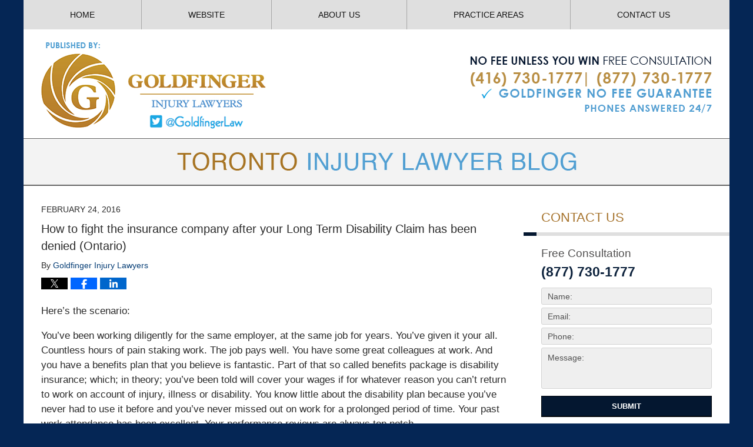

--- FILE ---
content_type: text/html; charset=UTF-8
request_url: https://www.torontoinjurylawyerblog.com/fight-insurance-company-long-term-disability-claim-denied-ontario/
body_size: 14783
content:
<!DOCTYPE html>
<html class="no-js displaymode-full" itemscope itemtype="http://schema.org/Blog" lang="en-US">
	<head prefix="og: http://ogp.me/ns# article: http://ogp.me/ns/article#" >
		<meta http-equiv="Content-Type" content="text/html; charset=utf-8" />
		<title>How to fight the insurance company after your Long Term Disability Claim has been denied (Ontario) &#8212; Toronto Injury Lawyer Blog &#8212; February 24, 2016</title>
		<meta name="viewport" content="width=device-width, initial-scale=1.0" />

		<link rel="stylesheet" type="text/css" media="all" href="/jresources/v/20200407034745/css/main.css" />


		<script type="text/javascript">
			document.documentElement.className = document.documentElement.className.replace(/\bno-js\b/,"js");
		</script>

		<meta name="referrer" content="origin" />
		<meta name="referrer" content="unsafe-url" />

		<meta name='robots' content='index, follow, max-image-preview:large, max-snippet:-1, max-video-preview:-1' />
	<style>img:is([sizes="auto" i], [sizes^="auto," i]) { contain-intrinsic-size: 3000px 1500px }</style>
	
	<!-- This site is optimized with the Yoast SEO plugin v25.7 - https://yoast.com/wordpress/plugins/seo/ -->
	<meta name="description" content="Here&#039;s the scenario: You&#039;ve been working diligently for the same employer, at the same job for years. You&#039;ve given it your all. Countless hours of pain &#8212; February 24, 2016" />
	<link rel="canonical" href="https://www.torontoinjurylawyerblog.com/fight-insurance-company-long-term-disability-claim-denied-ontario/" />
	<meta name="twitter:label1" content="Written by" />
	<meta name="twitter:data1" content="Goldfinger Injury Lawyers" />
	<meta name="twitter:label2" content="Est. reading time" />
	<meta name="twitter:data2" content="6 minutes" />
	<!-- / Yoast SEO plugin. -->


<link rel="alternate" type="application/rss+xml" title="Toronto Injury Lawyer Blog &raquo; Feed" href="https://www.torontoinjurylawyerblog.com/feed/" />
<link rel="alternate" type="application/rss+xml" title="Toronto Injury Lawyer Blog &raquo; Comments Feed" href="https://www.torontoinjurylawyerblog.com/comments/feed/" />
<script type="text/javascript">
/* <![CDATA[ */
window._wpemojiSettings = {"baseUrl":"https:\/\/s.w.org\/images\/core\/emoji\/16.0.1\/72x72\/","ext":".png","svgUrl":"https:\/\/s.w.org\/images\/core\/emoji\/16.0.1\/svg\/","svgExt":".svg","source":{"concatemoji":"https:\/\/www.torontoinjurylawyerblog.com\/wp-includes\/js\/wp-emoji-release.min.js?ver=7f08c3448240c80842b50f945023b5cf"}};
/*! This file is auto-generated */
!function(s,n){var o,i,e;function c(e){try{var t={supportTests:e,timestamp:(new Date).valueOf()};sessionStorage.setItem(o,JSON.stringify(t))}catch(e){}}function p(e,t,n){e.clearRect(0,0,e.canvas.width,e.canvas.height),e.fillText(t,0,0);var t=new Uint32Array(e.getImageData(0,0,e.canvas.width,e.canvas.height).data),a=(e.clearRect(0,0,e.canvas.width,e.canvas.height),e.fillText(n,0,0),new Uint32Array(e.getImageData(0,0,e.canvas.width,e.canvas.height).data));return t.every(function(e,t){return e===a[t]})}function u(e,t){e.clearRect(0,0,e.canvas.width,e.canvas.height),e.fillText(t,0,0);for(var n=e.getImageData(16,16,1,1),a=0;a<n.data.length;a++)if(0!==n.data[a])return!1;return!0}function f(e,t,n,a){switch(t){case"flag":return n(e,"\ud83c\udff3\ufe0f\u200d\u26a7\ufe0f","\ud83c\udff3\ufe0f\u200b\u26a7\ufe0f")?!1:!n(e,"\ud83c\udde8\ud83c\uddf6","\ud83c\udde8\u200b\ud83c\uddf6")&&!n(e,"\ud83c\udff4\udb40\udc67\udb40\udc62\udb40\udc65\udb40\udc6e\udb40\udc67\udb40\udc7f","\ud83c\udff4\u200b\udb40\udc67\u200b\udb40\udc62\u200b\udb40\udc65\u200b\udb40\udc6e\u200b\udb40\udc67\u200b\udb40\udc7f");case"emoji":return!a(e,"\ud83e\udedf")}return!1}function g(e,t,n,a){var r="undefined"!=typeof WorkerGlobalScope&&self instanceof WorkerGlobalScope?new OffscreenCanvas(300,150):s.createElement("canvas"),o=r.getContext("2d",{willReadFrequently:!0}),i=(o.textBaseline="top",o.font="600 32px Arial",{});return e.forEach(function(e){i[e]=t(o,e,n,a)}),i}function t(e){var t=s.createElement("script");t.src=e,t.defer=!0,s.head.appendChild(t)}"undefined"!=typeof Promise&&(o="wpEmojiSettingsSupports",i=["flag","emoji"],n.supports={everything:!0,everythingExceptFlag:!0},e=new Promise(function(e){s.addEventListener("DOMContentLoaded",e,{once:!0})}),new Promise(function(t){var n=function(){try{var e=JSON.parse(sessionStorage.getItem(o));if("object"==typeof e&&"number"==typeof e.timestamp&&(new Date).valueOf()<e.timestamp+604800&&"object"==typeof e.supportTests)return e.supportTests}catch(e){}return null}();if(!n){if("undefined"!=typeof Worker&&"undefined"!=typeof OffscreenCanvas&&"undefined"!=typeof URL&&URL.createObjectURL&&"undefined"!=typeof Blob)try{var e="postMessage("+g.toString()+"("+[JSON.stringify(i),f.toString(),p.toString(),u.toString()].join(",")+"));",a=new Blob([e],{type:"text/javascript"}),r=new Worker(URL.createObjectURL(a),{name:"wpTestEmojiSupports"});return void(r.onmessage=function(e){c(n=e.data),r.terminate(),t(n)})}catch(e){}c(n=g(i,f,p,u))}t(n)}).then(function(e){for(var t in e)n.supports[t]=e[t],n.supports.everything=n.supports.everything&&n.supports[t],"flag"!==t&&(n.supports.everythingExceptFlag=n.supports.everythingExceptFlag&&n.supports[t]);n.supports.everythingExceptFlag=n.supports.everythingExceptFlag&&!n.supports.flag,n.DOMReady=!1,n.readyCallback=function(){n.DOMReady=!0}}).then(function(){return e}).then(function(){var e;n.supports.everything||(n.readyCallback(),(e=n.source||{}).concatemoji?t(e.concatemoji):e.wpemoji&&e.twemoji&&(t(e.twemoji),t(e.wpemoji)))}))}((window,document),window._wpemojiSettings);
/* ]]> */
</script>
<style id='wp-emoji-styles-inline-css' type='text/css'>

	img.wp-smiley, img.emoji {
		display: inline !important;
		border: none !important;
		box-shadow: none !important;
		height: 1em !important;
		width: 1em !important;
		margin: 0 0.07em !important;
		vertical-align: -0.1em !important;
		background: none !important;
		padding: 0 !important;
	}
</style>
<link rel='stylesheet' id='wp-block-library-css' href='https://www.torontoinjurylawyerblog.com/wp-includes/css/dist/block-library/style.min.css?ver=7f08c3448240c80842b50f945023b5cf' type='text/css' media='all' />
<style id='classic-theme-styles-inline-css' type='text/css'>
/*! This file is auto-generated */
.wp-block-button__link{color:#fff;background-color:#32373c;border-radius:9999px;box-shadow:none;text-decoration:none;padding:calc(.667em + 2px) calc(1.333em + 2px);font-size:1.125em}.wp-block-file__button{background:#32373c;color:#fff;text-decoration:none}
</style>
<style id='global-styles-inline-css' type='text/css'>
:root{--wp--preset--aspect-ratio--square: 1;--wp--preset--aspect-ratio--4-3: 4/3;--wp--preset--aspect-ratio--3-4: 3/4;--wp--preset--aspect-ratio--3-2: 3/2;--wp--preset--aspect-ratio--2-3: 2/3;--wp--preset--aspect-ratio--16-9: 16/9;--wp--preset--aspect-ratio--9-16: 9/16;--wp--preset--color--black: #000000;--wp--preset--color--cyan-bluish-gray: #abb8c3;--wp--preset--color--white: #ffffff;--wp--preset--color--pale-pink: #f78da7;--wp--preset--color--vivid-red: #cf2e2e;--wp--preset--color--luminous-vivid-orange: #ff6900;--wp--preset--color--luminous-vivid-amber: #fcb900;--wp--preset--color--light-green-cyan: #7bdcb5;--wp--preset--color--vivid-green-cyan: #00d084;--wp--preset--color--pale-cyan-blue: #8ed1fc;--wp--preset--color--vivid-cyan-blue: #0693e3;--wp--preset--color--vivid-purple: #9b51e0;--wp--preset--gradient--vivid-cyan-blue-to-vivid-purple: linear-gradient(135deg,rgba(6,147,227,1) 0%,rgb(155,81,224) 100%);--wp--preset--gradient--light-green-cyan-to-vivid-green-cyan: linear-gradient(135deg,rgb(122,220,180) 0%,rgb(0,208,130) 100%);--wp--preset--gradient--luminous-vivid-amber-to-luminous-vivid-orange: linear-gradient(135deg,rgba(252,185,0,1) 0%,rgba(255,105,0,1) 100%);--wp--preset--gradient--luminous-vivid-orange-to-vivid-red: linear-gradient(135deg,rgba(255,105,0,1) 0%,rgb(207,46,46) 100%);--wp--preset--gradient--very-light-gray-to-cyan-bluish-gray: linear-gradient(135deg,rgb(238,238,238) 0%,rgb(169,184,195) 100%);--wp--preset--gradient--cool-to-warm-spectrum: linear-gradient(135deg,rgb(74,234,220) 0%,rgb(151,120,209) 20%,rgb(207,42,186) 40%,rgb(238,44,130) 60%,rgb(251,105,98) 80%,rgb(254,248,76) 100%);--wp--preset--gradient--blush-light-purple: linear-gradient(135deg,rgb(255,206,236) 0%,rgb(152,150,240) 100%);--wp--preset--gradient--blush-bordeaux: linear-gradient(135deg,rgb(254,205,165) 0%,rgb(254,45,45) 50%,rgb(107,0,62) 100%);--wp--preset--gradient--luminous-dusk: linear-gradient(135deg,rgb(255,203,112) 0%,rgb(199,81,192) 50%,rgb(65,88,208) 100%);--wp--preset--gradient--pale-ocean: linear-gradient(135deg,rgb(255,245,203) 0%,rgb(182,227,212) 50%,rgb(51,167,181) 100%);--wp--preset--gradient--electric-grass: linear-gradient(135deg,rgb(202,248,128) 0%,rgb(113,206,126) 100%);--wp--preset--gradient--midnight: linear-gradient(135deg,rgb(2,3,129) 0%,rgb(40,116,252) 100%);--wp--preset--font-size--small: 13px;--wp--preset--font-size--medium: 20px;--wp--preset--font-size--large: 36px;--wp--preset--font-size--x-large: 42px;--wp--preset--spacing--20: 0.44rem;--wp--preset--spacing--30: 0.67rem;--wp--preset--spacing--40: 1rem;--wp--preset--spacing--50: 1.5rem;--wp--preset--spacing--60: 2.25rem;--wp--preset--spacing--70: 3.38rem;--wp--preset--spacing--80: 5.06rem;--wp--preset--shadow--natural: 6px 6px 9px rgba(0, 0, 0, 0.2);--wp--preset--shadow--deep: 12px 12px 50px rgba(0, 0, 0, 0.4);--wp--preset--shadow--sharp: 6px 6px 0px rgba(0, 0, 0, 0.2);--wp--preset--shadow--outlined: 6px 6px 0px -3px rgba(255, 255, 255, 1), 6px 6px rgba(0, 0, 0, 1);--wp--preset--shadow--crisp: 6px 6px 0px rgba(0, 0, 0, 1);}:where(.is-layout-flex){gap: 0.5em;}:where(.is-layout-grid){gap: 0.5em;}body .is-layout-flex{display: flex;}.is-layout-flex{flex-wrap: wrap;align-items: center;}.is-layout-flex > :is(*, div){margin: 0;}body .is-layout-grid{display: grid;}.is-layout-grid > :is(*, div){margin: 0;}:where(.wp-block-columns.is-layout-flex){gap: 2em;}:where(.wp-block-columns.is-layout-grid){gap: 2em;}:where(.wp-block-post-template.is-layout-flex){gap: 1.25em;}:where(.wp-block-post-template.is-layout-grid){gap: 1.25em;}.has-black-color{color: var(--wp--preset--color--black) !important;}.has-cyan-bluish-gray-color{color: var(--wp--preset--color--cyan-bluish-gray) !important;}.has-white-color{color: var(--wp--preset--color--white) !important;}.has-pale-pink-color{color: var(--wp--preset--color--pale-pink) !important;}.has-vivid-red-color{color: var(--wp--preset--color--vivid-red) !important;}.has-luminous-vivid-orange-color{color: var(--wp--preset--color--luminous-vivid-orange) !important;}.has-luminous-vivid-amber-color{color: var(--wp--preset--color--luminous-vivid-amber) !important;}.has-light-green-cyan-color{color: var(--wp--preset--color--light-green-cyan) !important;}.has-vivid-green-cyan-color{color: var(--wp--preset--color--vivid-green-cyan) !important;}.has-pale-cyan-blue-color{color: var(--wp--preset--color--pale-cyan-blue) !important;}.has-vivid-cyan-blue-color{color: var(--wp--preset--color--vivid-cyan-blue) !important;}.has-vivid-purple-color{color: var(--wp--preset--color--vivid-purple) !important;}.has-black-background-color{background-color: var(--wp--preset--color--black) !important;}.has-cyan-bluish-gray-background-color{background-color: var(--wp--preset--color--cyan-bluish-gray) !important;}.has-white-background-color{background-color: var(--wp--preset--color--white) !important;}.has-pale-pink-background-color{background-color: var(--wp--preset--color--pale-pink) !important;}.has-vivid-red-background-color{background-color: var(--wp--preset--color--vivid-red) !important;}.has-luminous-vivid-orange-background-color{background-color: var(--wp--preset--color--luminous-vivid-orange) !important;}.has-luminous-vivid-amber-background-color{background-color: var(--wp--preset--color--luminous-vivid-amber) !important;}.has-light-green-cyan-background-color{background-color: var(--wp--preset--color--light-green-cyan) !important;}.has-vivid-green-cyan-background-color{background-color: var(--wp--preset--color--vivid-green-cyan) !important;}.has-pale-cyan-blue-background-color{background-color: var(--wp--preset--color--pale-cyan-blue) !important;}.has-vivid-cyan-blue-background-color{background-color: var(--wp--preset--color--vivid-cyan-blue) !important;}.has-vivid-purple-background-color{background-color: var(--wp--preset--color--vivid-purple) !important;}.has-black-border-color{border-color: var(--wp--preset--color--black) !important;}.has-cyan-bluish-gray-border-color{border-color: var(--wp--preset--color--cyan-bluish-gray) !important;}.has-white-border-color{border-color: var(--wp--preset--color--white) !important;}.has-pale-pink-border-color{border-color: var(--wp--preset--color--pale-pink) !important;}.has-vivid-red-border-color{border-color: var(--wp--preset--color--vivid-red) !important;}.has-luminous-vivid-orange-border-color{border-color: var(--wp--preset--color--luminous-vivid-orange) !important;}.has-luminous-vivid-amber-border-color{border-color: var(--wp--preset--color--luminous-vivid-amber) !important;}.has-light-green-cyan-border-color{border-color: var(--wp--preset--color--light-green-cyan) !important;}.has-vivid-green-cyan-border-color{border-color: var(--wp--preset--color--vivid-green-cyan) !important;}.has-pale-cyan-blue-border-color{border-color: var(--wp--preset--color--pale-cyan-blue) !important;}.has-vivid-cyan-blue-border-color{border-color: var(--wp--preset--color--vivid-cyan-blue) !important;}.has-vivid-purple-border-color{border-color: var(--wp--preset--color--vivid-purple) !important;}.has-vivid-cyan-blue-to-vivid-purple-gradient-background{background: var(--wp--preset--gradient--vivid-cyan-blue-to-vivid-purple) !important;}.has-light-green-cyan-to-vivid-green-cyan-gradient-background{background: var(--wp--preset--gradient--light-green-cyan-to-vivid-green-cyan) !important;}.has-luminous-vivid-amber-to-luminous-vivid-orange-gradient-background{background: var(--wp--preset--gradient--luminous-vivid-amber-to-luminous-vivid-orange) !important;}.has-luminous-vivid-orange-to-vivid-red-gradient-background{background: var(--wp--preset--gradient--luminous-vivid-orange-to-vivid-red) !important;}.has-very-light-gray-to-cyan-bluish-gray-gradient-background{background: var(--wp--preset--gradient--very-light-gray-to-cyan-bluish-gray) !important;}.has-cool-to-warm-spectrum-gradient-background{background: var(--wp--preset--gradient--cool-to-warm-spectrum) !important;}.has-blush-light-purple-gradient-background{background: var(--wp--preset--gradient--blush-light-purple) !important;}.has-blush-bordeaux-gradient-background{background: var(--wp--preset--gradient--blush-bordeaux) !important;}.has-luminous-dusk-gradient-background{background: var(--wp--preset--gradient--luminous-dusk) !important;}.has-pale-ocean-gradient-background{background: var(--wp--preset--gradient--pale-ocean) !important;}.has-electric-grass-gradient-background{background: var(--wp--preset--gradient--electric-grass) !important;}.has-midnight-gradient-background{background: var(--wp--preset--gradient--midnight) !important;}.has-small-font-size{font-size: var(--wp--preset--font-size--small) !important;}.has-medium-font-size{font-size: var(--wp--preset--font-size--medium) !important;}.has-large-font-size{font-size: var(--wp--preset--font-size--large) !important;}.has-x-large-font-size{font-size: var(--wp--preset--font-size--x-large) !important;}
:where(.wp-block-post-template.is-layout-flex){gap: 1.25em;}:where(.wp-block-post-template.is-layout-grid){gap: 1.25em;}
:where(.wp-block-columns.is-layout-flex){gap: 2em;}:where(.wp-block-columns.is-layout-grid){gap: 2em;}
:root :where(.wp-block-pullquote){font-size: 1.5em;line-height: 1.6;}
</style>
<script type="text/javascript" src="https://www.torontoinjurylawyerblog.com/wp-includes/js/jquery/jquery.min.js?ver=3.7.1" id="jquery-core-js"></script>
<script type="text/javascript" src="https://www.torontoinjurylawyerblog.com/wp-includes/js/jquery/jquery-migrate.min.js?ver=3.4.1" id="jquery-migrate-js"></script>
<link rel="https://api.w.org/" href="https://www.torontoinjurylawyerblog.com/wp-json/" /><link rel="alternate" title="JSON" type="application/json" href="https://www.torontoinjurylawyerblog.com/wp-json/wp/v2/posts/931" /><link rel="EditURI" type="application/rsd+xml" title="RSD" href="https://www.torontoinjurylawyerblog.com/xmlrpc.php?rsd" />

<link rel='shortlink' href='https://wp.me/p8bqHp-f1' />
<link rel="alternate" title="oEmbed (JSON)" type="application/json+oembed" href="https://www.torontoinjurylawyerblog.com/wp-json/oembed/1.0/embed?url=https%3A%2F%2Fwww.torontoinjurylawyerblog.com%2Ffight-insurance-company-long-term-disability-claim-denied-ontario%2F" />
<link rel="alternate" title="oEmbed (XML)" type="text/xml+oembed" href="https://www.torontoinjurylawyerblog.com/wp-json/oembed/1.0/embed?url=https%3A%2F%2Fwww.torontoinjurylawyerblog.com%2Ffight-insurance-company-long-term-disability-claim-denied-ontario%2F&#038;format=xml" />
<link rel="amphtml" href="https://www.torontoinjurylawyerblog.com/amp/fight-insurance-company-long-term-disability-claim-denied-ontario/" />
		<!-- Willow Authorship Tags -->
<link href="https://www.personalinjurylawyertoronto.com/" rel="publisher" />
<link href="https://www.personalinjurylawyertoronto.com/" rel="author" />

<!-- End Willow Authorship Tags -->		<!-- Willow Opengraph and Twitter Cards -->
<meta name="twitter:creator" content="@goldfingerlaw" />
<meta name="twitter:card" content="summary" />
<meta name="twitter:url" content="https://wp.me/p8bqHp-f1" />
<meta name="twitter:title" content="How to fight the insurance company after your Long Term Disability Claim has been denied (Ontario)" />
<meta name="twitter:description" content="Here's the scenario: You've been working diligently for the same employer, at the same job for years. You've given it your all. Countless hours of pain staking work. The job pays well. You have ..." />
<meta name="twitter:image" content="https://www.torontoinjurylawyerblog.com/files/2019/03/social-image-logo-og.png" />
<meta property="article:published_time" content="2016-02-24T20:23:40-05:00" />
<meta property="article:modified_time" content="2016-02-24T20:23:40-05:00" />
<meta property="article:section" content="Fibromyalgia" />
<meta property="article:author" content="https://www.facebook.com/Toronto.Personal.Injury.Lawyers" />
<meta property="og:url" content="https://www.torontoinjurylawyerblog.com/fight-insurance-company-long-term-disability-claim-denied-ontario/" />
<meta property="og:title" content="How to fight the insurance company after your Long Term Disability Claim has been denied (Ontario)" />
<meta property="og:description" content="Here's the scenario: You've been working diligently for the same employer, at the same job for years. You've given it your all. Countless hours of pain staking work. The job pays well. You have ..." />
<meta property="og:type" content="article" />
<meta property="og:image" content="https://www.torontoinjurylawyerblog.com/files/2019/03/social-image-logo-og.png" />
<meta property="og:image:width" content="1200" />
<meta property="og:image:height" content="1200" />
<meta property="og:image:url" content="https://www.torontoinjurylawyerblog.com/files/2019/03/social-image-logo-og.png" />
<meta property="og:image:secure_url" content="https://www.torontoinjurylawyerblog.com/files/2019/03/social-image-logo-og.png" />
<meta property="og:site_name" content="Toronto Injury Lawyer Blog" />

<!-- End Willow Opengraph and Twitter Cards -->

				<link rel="icon" type="image/png" href="/jresources/v/20200407034745/icons/favicon.png" size="32x32" />
<link rel="shortcut icon" type="image/x-icon" href="/jresources/v/20200407034745/icons/favicon.ico"  />
<!-- Google Analytics Metadata -->
<script> window.jmetadata = window.jmetadata || { site: { id: '667', installation: 'lawblogger', name: 'torontoinjurylawyerblog-com',  willow: '1', domain: 'torontoinjurylawyerblog.com', key: 'Li0tLSAuLi0gLi4uIC0gLi4gLi10b3JvbnRvaW5qdXJ5bGF3eWVyYmxvZy5jb20=' }, analytics: { ga4: [ { measurementId: 'G-Z9R979ES7F' } ] } } </script>
<!-- End of Google Analytics Metadata -->

<!-- Google Tag Manager -->
<script>(function(w,d,s,l,i){w[l]=w[l]||[];w[l].push({'gtm.start': new Date().getTime(),event:'gtm.js'});var f=d.getElementsByTagName(s)[0], j=d.createElement(s),dl=l!='dataLayer'?'&l='+l:'';j.async=true;j.src= 'https://www.googletagmanager.com/gtm.js?id='+i+dl;f.parentNode.insertBefore(j,f); })(window,document,'script','dataLayer','GTM-PHFNLNH');</script>
<!-- End Google Tag Manager -->

<link rel="next" href="https://www.torontoinjurylawyerblog.com/better-understanding-brain-injury-ontario/" />
<link rel="prev" href="https://www.torontoinjurylawyerblog.com/tiny-cameras-changed-way-personal-injury-cases-litigated-ontario/" />

	<script async defer src="https://justatic.com/e/widgets/js/justia.js"></script>

	</head>
	<body class="willow willow-responsive wp-singular post-template-default single single-post postid-931 single-format-standard wp-theme-Willow-Responsive">
	<div id="top-numbers-v2" class="tnv2-sticky"> <ul> <li>Free Consultation: <strong>(877) 730-1777</strong> <a class="tnv2-button" rel="nofollow" href="tel:(877) 730-1777" data-gtm-location=“Sticky Header” data-gtm-value=“(877) 730-1777” data-gtm-action=“Contact” data-gtm-category=“Phones” data-gtm-device=“Mobile” data-gtm-event=“phone_contact” data-gtm-label=“Call” data-gtm-target=“Button” data-gtm-type=“click”>Tap Here To Call Us</a> </li> </ul> </div>

<div id="fb-root"></div>

		<div class="container">
			<div class="cwrap">

			<!-- HEADER -->
			<header id="header" role="banner">
							<div id="head" class="header-tag-group">

					<div id="logo">
						<a href="https://www.personalinjurylawyertoronto.com/">							<img src="/jresources/v/20200407034745/images/logo.png" id="mainlogo" alt="Goldfinger Law" />
							Toronto Injury Lawyer Blog</a>
					</div>
										<div id="tagline"><a  href="https://www.personalinjurylawyertoronto.com/contact-us.html" class="tagline-link tagline-text">Published By Goldfinger Law</a></div>
									</div><!--/#head-->
				<nav id="main-nav" role="navigation">
					<span class="visuallyhidden">Navigation</span>
					<div id="topnav" class="topnav nav-custom"><ul id="tnav-toplevel" class="menu"><li id="menu-item-8" class="priority_1 menu-item menu-item-type-custom menu-item-object-custom menu-item-home menu-item-8"><a href="https://www.torontoinjurylawyerblog.com/">Home</a></li>
<li id="menu-item-9" class="priority_2 menu-item menu-item-type-custom menu-item-object-custom menu-item-9"><a href="https://www.personalinjurylawyertoronto.com/">Website</a></li>
<li id="menu-item-21" class="priority_4 menu-item menu-item-type-custom menu-item-object-custom menu-item-has-children menu-item-21"><a href="https://www.personalinjurylawyertoronto.com/about-us.html">About Us</a>
<ul class="sub-menu">
	<li id="menu-item-1790" class="menu-item menu-item-type-custom menu-item-object-custom menu-item-1790"><a href="https://www.personalinjurylawyertoronto.com/personal-injury-lawyers.html">Personal Injury Lawyers</a></li>
</ul>
</li>
<li id="menu-item-10" class="priority_3 menu-item menu-item-type-custom menu-item-object-custom menu-item-10"><a href="https://www.personalinjurylawyertoronto.com/lawyer-attorney-1841385.html">Practice Areas</a></li>
<li id="menu-item-11" class="priority_1 menu-item menu-item-type-custom menu-item-object-custom menu-item-11"><a href="https://www.personalinjurylawyertoronto.com/lawyer-attorney-1841387.html">Contact Us</a></li>
</ul></div>				</nav>
							</header>

			            

            <!-- MAIN -->
            <div id="main">
	            <div class="custom_html_content_top"> <div class="imgwrap"> <div id="img2"> <div class="blogname-wrapper"> <a href="/" class="main-blogname"> <strong class="inner-blogname"><span>TORONTO</span> INJURY LAWYER BLOG</strong> </a> </div> </div> </div></div>                <div class="mwrap">
                	
                	
	                <section class="content">
	                		                	<div class="bodytext">
		                	

<article id="post-931" class="entry post-931 post type-post status-publish format-standard hentry category-fibromyalgia category-long-term-disability-claim-ltd" itemprop="blogPost" itemtype="http://schema.org/BlogPosting" itemscope>
	<link itemprop="mainEntityOfPage" href="https://www.torontoinjurylawyerblog.com/fight-insurance-company-long-term-disability-claim-denied-ontario/" />
	<div class="inner-wrapper">
		<header>

			
			
						<div id="default-featured-image-931-post-id-931" itemprop="image" itemtype="http://schema.org/ImageObject" itemscope>
	<link itemprop="url" href="https://www.torontoinjurylawyerblog.com/files/2019/03/social-image-logo-og.png" />
	<meta itemprop="width" content="1200" />
	<meta itemprop="height" content="1200" />
	<meta itemprop="representativeOfPage" content="http://schema.org/False" />
</div>
			<div class="published-date"><span class="published-date-label">Published on:</span> <time datetime="2016-02-24T20:23:40-05:00" class="post-date published" itemprop="datePublished" pubdate>February 24, 2016</time></div>
			
			
            <h1 class="entry-title" itemprop="name">How to fight the insurance company after your Long Term Disability Claim has been denied (Ontario)</h1>
                <meta itemprop="headline" content="How to fight the insurance company after your Long Term Disability Claim has been denied (Ontario)" />
			
			
			<div class="author vcard">By <span itemprop="author" itemtype="http://schema.org/Organization" itemscope><a href="https://www.personalinjurylawyertoronto.com/" class="url fn author-goldfingerlaw1 author-2072 post-author-link" rel="author" target="_self" itemprop="url"><span itemprop="name">Goldfinger Injury Lawyers</span></a><meta itemprop="sameAs" content="https://twitter.com/goldfingerlaw" /><meta itemprop="sameAs" content="https://www.facebook.com/Toronto.Personal.Injury.Lawyers" /><meta itemprop="sameAs" content="http://lawyers.justia.com/firm/goldfinger-personal-injury-law-44377" /></span></div>
			
			<div class="sharelinks sharelinks-931 sharelinks-horizontal" id="sharelinks-931">
	<a href="https://twitter.com/intent/tweet?url=https%3A%2F%2Fwp.me%2Fp8bqHp-f1&amp;text=How+to+fight+the+insurance+company+after+your+Long+Term+Disability+Claim+has+been+denied+%28Ontario%29&amp;related=goldfingerlaw%3APost+Author" target="_blank"  onclick="javascript:window.open(this.href, '', 'menubar=no,toolbar=no,resizable=yes,scrollbars=yes,height=600,width=600');return false;"><img src="https://www.torontoinjurylawyerblog.com/wp-content/themes/Willow-Responsive/images/share/twitter.gif" alt="Tweet this Post" /></a>
	<a href="https://www.facebook.com/sharer/sharer.php?u=https%3A%2F%2Fwww.torontoinjurylawyerblog.com%2Ffight-insurance-company-long-term-disability-claim-denied-ontario%2F" target="_blank"  onclick="javascript:window.open(this.href, '', 'menubar=no,toolbar=no,resizable=yes,scrollbars=yes,height=600,width=600');return false;"><img src="https://www.torontoinjurylawyerblog.com/wp-content/themes/Willow-Responsive/images/share/fb.gif" alt="Share on Facebook" /></a>
	<a href="http://www.linkedin.com/shareArticle?mini=true&amp;url=https%3A%2F%2Fwww.torontoinjurylawyerblog.com%2Ffight-insurance-company-long-term-disability-claim-denied-ontario%2F&amp;title=How+to+fight+the+insurance+company+after+your+Long+Term+Disability+Claim+has+been+denied+%28Ontario%29&amp;source=Toronto+Injury+Lawyer+Blog" target="_blank"  onclick="javascript:window.open(this.href, '', 'menubar=no,toolbar=no,resizable=yes,scrollbars=yes,height=600,width=600');return false;"><img src="https://www.torontoinjurylawyerblog.com/wp-content/themes/Willow-Responsive/images/share/linkedin.gif" alt="Share on LinkedIn" /></a>
</div>					</header>
		<div class="content" itemprop="articleBody">
									<div class="entry-content">
								<p>Here&#8217;s the scenario:</p>
<p>You&#8217;ve been working diligently for the same employer, at the same job for years. You&#8217;ve given it your all. Countless hours of pain staking work. The job pays well. You have some great colleagues at work. And you have a benefits plan that you believe is fantastic. Part of that so called benefits package is disability insurance; which; in theory; you&#8217;ve been told will cover your wages if for whatever reason you can&#8217;t return to work on account of injury, illness or disability. You know little about the disability plan because you&#8217;ve never had to use it before and you&#8217;ve never missed out on work for a prolonged period of time. Your past work attendance has been excellent. Your performance reviews are always top notch.</p>
<p>And then; things happen to change. Some really bad luck. A fall here that never quite heals. You throw out your back on account of a minor slip and fall. Or perhaps chronic pain starts to take over your body such that you can no longer focus, get out of bed or function like you used to. Or maybe you just aren&#8217;t the same person any more on account of psychological illness like anxiety, depression, sadness or a combination thereof. Perhaps you&#8217;ve been diagnosed with chronic pain or fibromyalgia. Whatever the reason, disability happens. Unfortunately, it&#8217;s a part of life for many. And when disability happens, you would hope that your long term disability insurer and employer are both there to support you when you need the help the most. After all, you&#8217;re the all star employee who has given it his/her all over the past<strong> 10+ years at work.</strong></p>
<p><span id="more-931"></span></p>
<p>Making the LTD claim is the first and most difficult step of the process. <strong>The paper work is NOT simple</strong>, nor is it quick/short. For some, simply getting the LTD claim forms from the employer or the insurer is difficult. They both know that you want the forms to go on disability. And for both employer and LTD insurer alike, this isn&#8217;t good news. We see employers and insurers who are sometimes slow or reluctant to get people the forms they need to make an LTD claim.</p>
<p>There are forms which you, as the LTD claimant need to complete. There are forms your employer needs to complete. There are forms your doctor needs to complete. There are follow ups to the forms. Getting third parties to complete insurance forms can be like pulling teeth. Some doctors charge for the completion of forms. If you aren&#8217;t working, then getting the money to pay the doctor to complete the forms can be a challenge. The Long Term Disability claim package is NOT complete and fully submitted until all of the forms are complete. There are some cases in Ontario, where the forms get magically lost; thereby delaying and potentially defeating a claimant&#8217;s LTD case before it even has a chance to get off the ground. Our LTD lawyers see many such cases with claimants who suffer from psychological injury (<em>depression, anxiety, suicidal ideation</em>) and with our <a href="https://arthritis.ca/">fibromyalgia clients</a>.</p>
<p>Once the claims forms have been submitted, there&#8217;s a strong likelihood that the LTD insurer will want you to sign some Releases so that they can gather your medical information. They may refer you to a rehab counsellor, or to your EAP program so that you can get some return to work assistance. They may even refer you or your medical records to an Insurance Medical Consultant so that a doctor retained by the insurance company can comment on your state of disability (<em>in some cases, and all too frequently, they give medical opinions without even meeting with you and without a full medical record!</em>). These sort of things happen all too often to LTD claimants.<a href="https://www.torontoinjurylawyerblog.com/files/2016/02/Goldfinger.jpg" rel="attachment wp-att-919"><img fetchpriority="high" decoding="async" class="alignright size-medium wp-image-919" src="https://www.torontoinjurylawyerblog.com/files/2016/02/Goldfinger-300x198.jpg" alt="bL_February_2016.indd" width="300" height="198" srcset="https://www.torontoinjurylawyerblog.com/files/2016/02/Goldfinger-300x198.jpg 300w, https://www.torontoinjurylawyerblog.com/files/2016/02/Goldfinger-768x508.jpg 768w, https://www.torontoinjurylawyerblog.com/files/2016/02/Goldfinger-1024x677.jpg 1024w, https://www.torontoinjurylawyerblog.com/files/2016/02/Goldfinger-1000x662.jpg 1000w, https://www.torontoinjurylawyerblog.com/files/2016/02/Goldfinger-181x120.jpg 181w" sizes="(max-width: 300px) 100vw, 300px" /></a></p>
<p>And when your claim is denied. What do you do next? You likely don&#8217;t have the money to pay for a lawyer to fight the insurer because you&#8217;re no longer working. It&#8217;s a true David vs. Goliath battle of a large, deep pocketed insurance company vs. you; a disabled worker. Our LTD lawyers across Ontario give the following advice:</p>
<ol>
<li>Lawyer up with a knowledgeable personal injury or disability lawyer. Somebody who is familiar with fighting against the heavy weight insurers in the LTD industry such as Great West Life, Manulife, SunLife, Industrial Alliance, Desjardins, RBC Insurance, Standard Life, Empire Life, Co-Operators Insurance, Equitable Life. You know the ones.</li>
<li>Make sure that lawyer can take your case on a contingency fee basis. That means that if the personal injury lawyer doesn&#8217;t win, you don&#8217;t owe them any money. This is exactly how<a href="https://www.personalinjurylawyertoronto.com/about-us.html"> Goldfinger Injury Lawyers </a>takes on all of its Long Term Disability Claims</li>
<li>Do NOT appeal if you&#8217;ve been denied! Sue! Sue! Sue instead! By appealing, you are simply playing in the the insurance company&#8217;s hands by establishing a pattern or denials to justify the initial decision to deny your LTD claim. You are also delaying the litigation, thereby running the risk of missing you on your limitation period</li>
<li>Do NOT call the adjuster or write the adjuster to complain about their decision to deny your LTD claim. Again, by doing so you are playing right in to the insurance company&#8217;s hands. They record your phone conversations. If they aren&#8217;t recorded over the phone, then the adjuster on the other end of the phone is taking typed or handwritten notes of your phone conversation. Those notes will be used AGAINST YOU down the line to defeat your claim. And unless you&#8217;re taking notes of the same conversations, the insurer&#8217;s notes are not going to be favourable to your <a href="https://www.personalinjurylawyertoronto.com/long-term-disability-claims.html">LTD claim</a>, and will be seen as good evidence as the case progresses. You will say something you regret, or harmful to your case because of the emotions involved and you&#8217;re NOT A LAWYER. This isn&#8217;t the insurer&#8217;s first time doing this sort of thing. It&#8217;s not their first rodeo. They know what they want you to say. They know how to defeat your claim. It&#8217;s the exact opposite for the claimant. The imbalance of power and knowledge between a first time, injured, disabled, LTD claimant vs. a sophisticated insurer is remarkable. That&#8217;s why personal injury lawyers are there to protect your rights. Mind your words in your emails, phone calls and letters to the insurer. They will come back to haunt you.</li>
</ol>
<p>Want more tips from a lawyer in the know? With offices in Toronto, London, Kitchener-Waterloo and Peterborough, Brian Goldfinger and the team at Goldfinger Injury Lawyers have the knowledge and resources to help you in your fight for Long Term Disability Benefits against the big insurance companies. We represent clients across Ontario and you don&#8217;t have to pay any upfront legal fees. You only pay unless we win for you. No Win? No Legal Fees? It could not be any more simple. Reach out to us toll free at 1-877-730-1777 for more information.</p>
							</div>
					</div>
		<footer>
							<div class="author vcard">By <span itemprop="author" itemtype="http://schema.org/Organization" itemscope><a href="https://www.personalinjurylawyertoronto.com/" class="url fn author-goldfingerlaw1 author-2072 post-author-link" rel="author" target="_self" itemprop="url"><span itemprop="name">Goldfinger Injury Lawyers</span></a><meta itemprop="sameAs" content="https://twitter.com/goldfingerlaw" /><meta itemprop="sameAs" content="https://www.facebook.com/Toronto.Personal.Injury.Lawyers" /><meta itemprop="sameAs" content="http://lawyers.justia.com/firm/goldfinger-personal-injury-law-44377" /></span></div>						<div itemprop="publisher" itemtype="http://schema.org/Organization" itemscope>
				<meta itemprop="name" content="Goldfinger Law" />
				
<div itemprop="logo" itemtype="http://schema.org/ImageObject" itemscope>
	<link itemprop="url" href="https://www.torontoinjurylawyerblog.com/files/2016/06/GoldfingerFirmLogo.jpeg" />
	<meta itemprop="height" content="60" />
	<meta itemprop="width" content="60" />
	<meta itemprop="representativeOfPage" content="http://schema.org/True" />
</div>
			</div>

			<div class="category-list"><span class="category-list-label">Posted in:</span> <span class="category-list-items"><a href="https://www.torontoinjurylawyerblog.com/category/fibromyalgia/" title="View all posts in Fibromyalgia" class="category-fibromyalgia term-33 post-category-link">Fibromyalgia</a> and <a href="https://www.torontoinjurylawyerblog.com/category/long-term-disability-claim-ltd/" title="View all posts in Long Term Disability Claim (LTD)" class="category-long-term-disability-claim-ltd term-16 post-category-link">Long Term Disability Claim (LTD)</a></span></div>			
			<div class="published-date"><span class="published-date-label">Published on:</span> <time datetime="2016-02-24T20:23:40-05:00" class="post-date published" itemprop="datePublished" pubdate>February 24, 2016</time></div>			<div class="visuallyhidden">Updated:
				<time datetime="2016-02-24T20:23:40-05:00" class="updated" itemprop="dateModified">February 24, 2016 8:23 pm</time>
			</div>

			
			
			
			
<!-- You can start editing here. -->


			<!-- If comments are closed. -->
		<p class="nocomments">Comments are closed.</p>

	

		</footer>

	</div>
</article>
	<div class="navigation">
		<nav id="post-pagination-bottom" class="pagination post-pagination" role="navigation">
		<span class="nav-prev"><a rel="prev" href="https://www.torontoinjurylawyerblog.com/tiny-cameras-changed-way-personal-injury-cases-litigated-ontario/" title="How those tiny cameras have changed the way personal injury cases are litigated in Ontario"><span class="arrow-left">&laquo;</span> Previous</a></span> <span class="nav-sep">|</span> <span class="nav-home"><a rel="home" href="https://www.torontoinjurylawyerblog.com/">Home</a></span> <span class="nav-sep">|</span> <span class="nav-next"><a rel="next" href="https://www.torontoinjurylawyerblog.com/better-understanding-brain-injury-ontario/" title="Better understanding brain injury (Ontario)">Next <span class="arrow-right">&raquo;</span></a></span>				</nav>
	</div>
								</div>

																<aside class="sidebar primary-sidebar sc-2 secondary-content" id="sc-2">
			</aside>

							
						</section>

						<aside class="sidebar secondary-sidebar sc-1 secondary-content" id="sc-1">
	    <div id="justia_contact_form-2" class="widget sidebar-widget primary-sidebar-widget justia_contact_form">
    <strong class="widget-title sidebar-widget-title primary-sidebar-widget-title">Contact Us</strong><div class="content widget-content sidebar-widget-content primary-sidebar-widget-content">
    <div class="formdesc">Free Consultation <strong>(877) 730-1777</strong></div>
    <div id="contactform">
            <form data-gtm-label="Consultation Form" data-gtm-action="Submission" data-gtm-category="Forms" data-gtm-type="submission" data-gtm-conversion="1" id="genericcontactform" name="genericcontactform" action="/jshared/blog-contactus/" class="widget_form" data-validate="parsley">
            <div data-directive="j-recaptcha" data-recaptcha-key="6Ld4B70UAAAAAGJGwZbqsuvzUfGnuhpJZJIYIH77" data-version="2" data-set-lang="en"></div>
            <div id="errmsg"></div>
            <input type="hidden" name="wpid" value="2" />
            <input type="hidden" name="5_From_Page" value="Toronto Injury Lawyer Blog" />
            <input type="hidden" name="firm_name" value="Goldfinger Law" />
            <input type="hidden" name="blog_name" value="Toronto Injury Lawyer Blog" />
            <input type="hidden" name="site_id" value="" />
            <input type="hidden" name="prefix" value="667" />
            <input type="hidden" name="source" value="main" />
            <input type="hidden" name="source_off" value="" />
            <input type="hidden" name="return_url" value="https://www.torontoinjurylawyerblog.com/thank-you/" />
            <input type="hidden" name="current_url" value="https://www.torontoinjurylawyerblog.com/fight-insurance-company-long-term-disability-claim-denied-ontario/" />
            <input type="hidden" name="big_or_small" value="big" />
            <input type="hidden" name="is_blog" value="yes" />
            <span class="fld name"><label class="visuallyhidden" for="Name">Name:</label><input type="text" name="10_Name" id="Name" value=""  placeholder="Name:"   class="required"  required/></span><span class="fld email"><label class="visuallyhidden" for="Email">Email:</label><input type="email" name="20_Email" id="Email" value=""  placeholder="Email:"   class="required"  required/></span><span class="fld phone"><label class="visuallyhidden" for="Phone">Phone:</label><input type="tel" name="30_Phone" id="Phone" value=""  placeholder="Phone:"  pattern="[\+\(\)\d -]+" title="Please enter a valid phone number."  class="required"  required/></span><span class="fld message"><label class="visuallyhidden" for="Message">Message:</label><textarea name="40_Message" id="Message"  placeholder="Message:"  class="required"  required></textarea></span>
            
            
            
            
            <input type="hidden" name="required_fields" value="10_Name,20_Email,30_Phone,40_Message" />
            <input type="hidden" name="form_location" value="Consultation Form">
            <span class="submit">
                <button type="submit" name="submitbtn">Submit</button>
            </span>
        </form>
    </div>
    <div style="display:none !important;" class="normal" id="jwpform-validation"></div>
    </div></div><div id="jwpw_connect-2" class="widget sidebar-widget primary-sidebar-widget jwpw_connect">
    <strong class="widget-title sidebar-widget-title primary-sidebar-widget-title"></strong><div class="content widget-content sidebar-widget-content primary-sidebar-widget-content">
    
        <p class="connect-icons">
            <a href="https://www.facebook.com/Toronto.Personal.Injury.Lawyers" target="_blank" title="Facebook"><img src="https://lawyers.justia.com/s/facebook-64.png" alt="Facebook Icon" border="0" /></a><a href="https://twitter.com/goldfingerlaw" target="_blank" title="Twitter"><img src="https://lawyers.justia.com/s/twitter-64.png" alt="Twitter Icon" border="0" /></a><a href="https://www.linkedin.com/pub/brian-goldfinger/10/796/803" target="_blank" title="LinkedIn"><img src="https://lawyers.justia.com/s/linkedin-64.png" alt="LinkedIn Icon" border="0" /></a><a href="https://lawyers.justia.com/firm/goldfinger-personal-injury-law-44377" target="_blank" title="Justia"><img src="https://lawyers.justia.com/s/justia-64.png" alt="Justia Icon" border="0" /></a><a href="https://www.youtube.com/channel/UCuEVxlnVSsPxY2az9hihGxA" target="_blank" title="YouTube"><img src="https://lawyers.justia.com/s/youtube-64.png" alt="YouTube Icon" border="0" /></a><a href="https://www.instagram.com/goldfingerlaw/" target="_blank" title="Instagram"><img src="https://lawyers.justia.com/s/instagram-64.png" alt="Instagram Icon" border="0" /></a><a href="http://rss.justia.com/TorontoInjuryLawyerBlogCom" target="_blank" title="Feed"><img src="https://lawyers.justia.com/s/rss-64.png" alt="Feed Icon" border="0" /></a>
        </p>
        <script type="application/ld+json">
{ "@context": "http://schema.org",
  "@type": "http://schema.org/LegalService",
  "name": "Goldfinger Law",
  "image": "https://www.torontoinjurylawyerblog.com/files/2016/06/GoldfingerFirmLogo.jpeg",
  "sameAs": ["https://www.facebook.com/Toronto.Personal.Injury.Lawyers","https://twitter.com/goldfingerlaw","https://www.linkedin.com/pub/brian-goldfinger/10/796/803","https://lawyers.justia.com/firm/goldfinger-personal-injury-law-44377","https://www.youtube.com/channel/UCuEVxlnVSsPxY2az9hihGxA","https://www.instagram.com/goldfingerlaw/","http://rss.justia.com/TorontoInjuryLawyerBlogCom"],
  "address": {
    "@type": "PostalAddress",
    "addressCountry": "US"
  }
}
</script>
        
</div></div>
<div id="j_categories-2" class="widget sidebar-widget primary-sidebar-widget j_categories"><strong class="widget-title sidebar-widget-title primary-sidebar-widget-title">Topics</strong><div class="content widget-content sidebar-widget-content primary-sidebar-widget-content"><ul>
    <li class="cat-item cat-item-0"><a href="https://www.torontoinjurylawyerblog.com/category/car-accident/">Car Accident <span>(210)</span></a></li>
    <li class="cat-item cat-item-1"><a href="https://www.torontoinjurylawyerblog.com/category/legal-news/">Legal News <span>(124)</span></a></li>
    <li class="cat-item cat-item-2"><a href="https://www.torontoinjurylawyerblog.com/category/insurance/">Insurance <span>(111)</span></a></li>
    <li class="cat-item cat-item-3"><a href="https://www.torontoinjurylawyerblog.com/category/long-term-disability-claim-ltd/">Long Term Disability Claim (LTD) <span>(95)</span></a></li>
    <li class="cat-item cat-item-4"><a href="https://www.torontoinjurylawyerblog.com/category/accident-benefits/">Accident Benefits <span>(89)</span></a></li>
    <li class="cat-item cat-item-5"><a href="https://www.torontoinjurylawyerblog.com/category/damages/">Damages <span>(49)</span></a></li>
    <li class="cat-item cat-item-6"><a href="https://www.torontoinjurylawyerblog.com/category/brian-goldfinger/">Brian Goldfinger <span>(34)</span></a></li>
    <li class="cat-item cat-item-7"><a href="https://www.torontoinjurylawyerblog.com/category/slip-and-fall/">Slip and Fall <span>(34)</span></a></li>
    <li class="cat-item cat-item-8"><a href="https://www.torontoinjurylawyerblog.com/category/personal-injury-lawyer/">Personal Injury Lawyer <span>(32)</span></a></li>
    <li class="cat-item cat-item-9"><a href="https://www.torontoinjurylawyerblog.com/category/disability-claim/">Disability Claim <span>(28)</span></a></li>
    <li class="cat-item cat-item-10"><a href="https://www.torontoinjurylawyerblog.com/category/brain-injury/">Brain Injury <span>(27)</span></a></li>
    <li class="cat-item cat-item-11"><a href="https://www.torontoinjurylawyerblog.com/category/premises-liability/">Premises Liability <span>(23)</span></a></li>
    <span class="more-categories-link"><a href="/topics/">View More Topics</a></span></ul></div></div><div id="text-2" class="widget sidebar-widget primary-sidebar-widget widget_text"><strong class="widget-title sidebar-widget-title primary-sidebar-widget-title">Search</strong><div class="content widget-content sidebar-widget-content primary-sidebar-widget-content">			<div class="textwidget"><form role="search" method="get" id="searchform" class="searchform" action="/">
    <div>
<label for="s" class="visuallyhidden">Search</label> 
        <input type="text" value="" name="s" id="s" placeholder="ENTER TEXT"/>
        <button id="searchsubmit" type="submit">&#128269; </button>
    </div>
</form></div>
		</div></div>
		<div id="recent-posts-2" class="widget sidebar-widget primary-sidebar-widget widget_recent_entries">
		<strong class="widget-title sidebar-widget-title primary-sidebar-widget-title">Recent Entries</strong><div class="content widget-content sidebar-widget-content primary-sidebar-widget-content">
		<ul>
											<li>
					<a href="https://www.torontoinjurylawyerblog.com/when-things-you-post-come-back-to-bite-you-in-personal-injury-cases/">When things you post come back to bite you in personal injury cases</a>
									</li>
											<li>
					<a href="https://www.torontoinjurylawyerblog.com/e-bike-accidents-and-e-bike-fatality-cases/">E-Bike Accidents and E-Bike Fatality Cases</a>
									</li>
											<li>
					<a href="https://www.torontoinjurylawyerblog.com/brian-goldfinger-on-toronto-ambulance/">Brian Goldfinger on Toronto Ambulance</a>
									</li>
					</ul>

		</div></div><div id="custom_html-2" class="widget_text widget sidebar-widget primary-sidebar-widget widget_custom_html"><strong class="widget-title sidebar-widget-title primary-sidebar-widget-title"> </strong><div class="content widget-content sidebar-widget-content primary-sidebar-widget-content"><div class="textwidget custom-html-widget"><center><img class="goldfinger-sidebar" src="/files/2017/09/Goldfinger_300x250_Sep_2017_Update.jpg" alt="Get Goldfinger Today"/></center></div></div></div></aside>

					</div>
				</div>

				<!-- .stripes -->
				<div id="stripes-container" class="stripes sc-3 secondary-content">


					<div id="text-3" class="widget stripes-widget widget_text"><strong class="widget-title stripes-widget-title"> </strong><div class="content widget-content stripes-widget-content">			<div class="textwidget"><a href="https://www.otla.com/" class="badge badge1" target="_blank" rel="noopener noreferrer"> <img src="/jresources/images/badges/01.png" alt="OTLA" /> </a> <a href="https://www.justice.org/" class="badge badge2" target="_blank" rel="noopener noreferrer"> <img src="/jresources/images/badges/02.png" alt="American Association for Justice" /></a> <a class="badge badge3" target="_blank" href="http://www.lexpert.ca/directory/practitioner/goldfinger-personal-injury-law-34343/brian-r-goldfinger-76485" rel="noopener noreferrer"> <img src="/jresources/images/badges/03.png" alt="Lexpert Ranked Lawyer" /></a></div>
		</div></div>
					
				</div>
				<!-- /.stripes -->

							<!-- FOOTER -->
				<footer id="footer">
					<span class="visuallyhidden">Contact Information</span>
					<div class="fcontainer">

						
						<div id="address"><div class="slocation location_47"><strong>Toronto Office</strong><div><div>167 Sheppard Ave W</div><span>Toronto, ON</span> <span>M2N 1M9</span> <span></span></div><span class="contacts"> <span> Phone: <span>(416) 730-1777</span> </span> <span> Toll Free: <span>(877) 730-1777</span> </span> <span> Fax: <span>(416) 730-0955</span> </span> </span></div><div class="slocation location_49"><strong>London Meeting Office</strong><div><div>341 Talbot St</div><span>London, ON</span> <span>N6A 2R5</span> <span></span></div><span class="contacts"> <span> Toll Free: <span>(877) 730-1777</span> </span> </span></div><div class="slocation location_50"><strong>Peterborough Meeting Office</strong><div><div>420 George St N #313</div><span>Peterborough, ON</span> <span>K9H 3R5</span> <span></span></div><span class="contacts"> <span> Toll Free: <span>(877) 730-1777</span> </span> </span></div><div class="slocation location_185"><strong>Kitchener Meeting Office</strong><div><div>290 King St E<br></div><span>Kitchener, ON</span> <span>N2G 2L3</span> <span></span></div><span class="contacts"> <span> Toll Free: <span>(877) 730-1777</span> </span> </span></div><div class="slocation location_220"><strong>Owen Sound Meeting Office</strong><div><div>1051 2nd Ave E</div><span>Owen Sound, ON</span> <span>N4K 2H8</span> <span></span></div><span class="contacts"> <span> Toll Free: <span>(877) 730-1777</span> </span> </span></div><br><i>Past results are not indicative of future results.</i></div>
						<nav id="footernav">
							<div id="footernav-wrapper" class="footernav nav-custom"><ul id="menu-footernav" class="menu"><li id="menu-item-12" class="menu-item menu-item-type-custom menu-item-object-custom menu-item-home menu-item-12"><a href="https://www.torontoinjurylawyerblog.com/">Home</a></li>
<li id="menu-item-13" class="menu-item menu-item-type-custom menu-item-object-custom menu-item-13"><a href="https://www.personalinjurylawyertoronto.com/">Website</a></li>
<li id="menu-item-14" class="menu-item menu-item-type-custom menu-item-object-custom menu-item-14"><a href="https://www.personalinjurylawyertoronto.com/lawyer-attorney-1841398.html">Disclaimer</a></li>
<li id="menu-item-15" class="menu-item menu-item-type-custom menu-item-object-custom menu-item-15"><a href="https://www.personalinjurylawyertoronto.com/lawyer-attorney-1841387.html">Contact Us</a></li>
<li id="menu-item-16" class="menu-item menu-item-type-custom menu-item-object-custom menu-item-16"><a href="https://www.personalinjurylawyertoronto.com/lawyer-attorney-1841401.html">Website Map</a></li>
<li id="menu-item-17" class="menu-item menu-item-type-post_type menu-item-object-page menu-item-17"><a href="https://www.torontoinjurylawyerblog.com/archives/">Blog Posts</a></li>
</ul></div>						</nav>
												<div class="copyright" title="Copyright &copy; 2026 Goldfinger Law"><div class="jgrecaptcha-text"><p>This site is protected by reCAPTCHA and the Google <a target="_blank" href="https://policies.google.com/privacy">Privacy Policy</a> and <a target="_blank" href="https://policies.google.com/terms">Terms of Service</a> apply.</p><p>Please do not include any confidential or sensitive information in a contact form, text message, or voicemail. The contact form sends information by non-encrypted email, which is not secure. Submitting a contact form, sending a text message, making a phone call, or leaving a voicemail does not create an attorney-client relationship.</p></div><style>.grecaptcha-badge { visibility: hidden; } .jgrecaptcha-text p { margin: 1.8em 0; }</style><span class="copyright_label">Copyright &copy;</span> <span class="copyright_year">2026</span>, <a href="https://www.personalinjurylawyertoronto.com/">Goldfinger Law</a></div>
																		<div class="credits"><a target="_blank" href="https://www.justia.com/marketing/law-blogs/"><strong class="justia_brand">JUSTIA</strong> Law Firm Blog Design</a></div>
																	</div>
				</footer>
						</div> <!-- /.cwrap -->
		</div><!-- /.container -->
		<!--[if lt IE 9]>
			<script src="/jshared/jslibs/responsive/mediaqueries/css3-mediaqueries.1.0.2.min.js"></script>
		<![endif]-->
		<script type="text/javascript"> if(!('matchMedia' in window)){ document.write(unescape("%3Cscript src='/jshared/jslibs/responsive/mediaqueries/media.match.2.0.2.min.js' type='text/javascript'%3E%3C/script%3E")); } </script>
		<script type="speculationrules">
{"prefetch":[{"source":"document","where":{"and":[{"href_matches":"\/*"},{"not":{"href_matches":["\/wp-*.php","\/wp-admin\/*","\/files\/*","\/wp-content\/*","\/wp-content\/plugins\/*","\/wp-content\/themes\/Willow-Responsive\/*","\/*\\?(.+)"]}},{"not":{"selector_matches":"a[rel~=\"nofollow\"]"}},{"not":{"selector_matches":".no-prefetch, .no-prefetch a"}}]},"eagerness":"conservative"}]}
</script>
<script type="text/javascript" src="https://www.torontoinjurylawyerblog.com/wp-content/plugins/jWP-Widgets/js/jwp-placeholder-fallback.js?ver=7f08c3448240c80842b50f945023b5cf" id="jwp-placeholder-fallback-js"></script>
<script type="text/javascript" src="https://www.torontoinjurylawyerblog.com/wp-content/plugins/jWP-Widgets/js/jwp-forms.js?ver=7f08c3448240c80842b50f945023b5cf" id="jwp-forms-js"></script>
<script type="text/javascript" src="https://www.torontoinjurylawyerblog.com/jshared/jslibs/validate/parsley.min.js?ver=7f08c3448240c80842b50f945023b5cf" id="parsley-js"></script>
<script type="text/javascript" src="https://www.torontoinjurylawyerblog.com/jshared/jslibs/responsive/enquire/enquire.2.0.2.min.js?ver=2.0.2" id="enquire-js"></script>
<script type="text/javascript" src="https://www.torontoinjurylawyerblog.com/jshared/jslibs/responsive/responsive.topnav.1.0.4.min.js?ver=1.0.4" id="responsive_topnav-js"></script>
<script type="text/javascript" src="https://www.torontoinjurylawyerblog.com/jresources/v/20200407034745/js/site.min.js" id="willow_site.min-js"></script>

	</body>
</html>


<!--
Performance optimized by W3 Total Cache. Learn more: https://www.boldgrid.com/w3-total-cache/

Page Caching using Disk: Enhanced 

Served from: www.torontoinjurylawyerblog.com @ 2026-01-17 11:14:07 by W3 Total Cache
-->